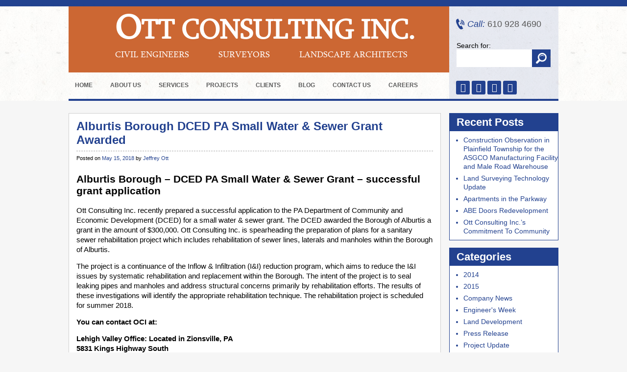

--- FILE ---
content_type: text/html; charset=UTF-8
request_url: https://www.otteng.com/alburtis-borough-dced-pa-small-water-sewer-grant-awarded/
body_size: 16274
content:
<!DOCTYPE html>
<html lang="en-US">
<head>
<meta name="viewport" content="width=device-width"> 


<title>Alburtis Borough DCED PA Small Water &amp; Sewer Grant AwardedOtt Consulting</title><style id="wphb-used-css-post">body{color:#000;background:#f6f6f6 url("https://www.otteng.com/wp-content/themes/ott-consulting/images/main-bg.jpg") top repeat-x;margin:0;padding:0;font-family:Verdana,Geneva,sans-serif;font-size:14px}a{color:#22418f;outline:0;text-decoration:none}a:hover{color:#000;text-decoration:none}div,img{border:0}li,ul{margin:0;padding:0;list-style:none}p{margin:10px 0;padding:0}h1,h3{margin:0;padding:0;font-family:Open Sans,sans-serif;font-weight:400}h1{color:#480404;margin:15px 0;font-size:17px}h1{color:#214090;margin:0;padding:12px 0 0;font-family:Verdana,Geneva,sans-serif;font-size:24px;font-weight:700}h3{color:#214090;margin:0;padding:12px 0 0;font-family:Verdana,Geneva,sans-serif;font-size:23px;font-weight:700}input:focus{outline:0}input{outline:0;font-family:Open Sans,sans-serif}@font-face{font-display: swap;font-family:Sylfaen;src:url("https://www.otteng.com/wp-content/themes/ott-consulting/fonts/sylfaen.eot");src:url("https://www.otteng.com/wp-content/themes/ott-consulting/fonts/sylfaen.eot?#iefix") format("embedded-opentype"),url("https://www.otteng.com/wp-content/themes/ott-consulting/fonts/sylfaen.woff") format("woff"),url("https://www.otteng.com/wp-content/themes/ott-consulting/fonts/sylfaen.ttf") format("truetype"),url("https://www.otteng.com/wp-content/themes/ott-consulting/fonts/sylfaen.svg#sylfaen") format("svg");font-weight:400;font-style:normal}.clear{clear:both}.left{float:left}.right{float:right}#wrap{margin:0 auto}.header{border-bottom:4px solid #22418f;width:1000px;height:202px;margin:0 auto;position:relative}.header .logo{float:left;background:#cc6733;width:737px;margin:13px 0 0;padding:20px 20px 23px}.header .logo h1{color:#fff;margin:0 0 0 75px;padding:0 0 5px;font-family:Sylfaen;font-size:56px;font-weight:700;line-height:60px}.header .logo h1 span{font-size:70px}.header .logo>span{color:#fff;text-transform:uppercase;font-family:Sylfaen;font-size:18px;display:inline-block}.header .logo span.one{margin-left:75px;padding:0 60px 0 0}.header .logo span.two{padding:0 60px 0 0}.header .right{float:right;background:#22418f1a;width:223px;height:189px;margin:13px 0 0}.call{color:#585858;background:url("https://www.otteng.com/wp-content/themes/ott-consulting/images/call-ic.png") no-repeat;margin:25px 0 25px 14px;padding:0 0 0 23px;font-family:Verdana,Geneva,sans-serif;font-size:18px;line-height:22px;display:block}.call i{color:#22418f}.search{margin:0 0 0 15px;padding:0 0 20px;overflow:hidden}.search input{color:#575757;float:left;background:#fff;border:none;width:134px;height:36px;padding:0 10px;font-family:Verdana,Geneva,sans-serif;font-size:13px;line-height:36px}.search input.button{float:left;text-indent:35px;cursor:pointer;background:#22418f url("https://www.otteng.com/wp-content/themes/ott-consulting/images/search-ic.png") center no-repeat;width:38px;height:36px;padding:0}.search input#searchsubmit{float:left;text-indent:35px;cursor:pointer;background:#22418f url("https://www.otteng.com/wp-content/themes/ott-consulting/images/search-ic.png") center no-repeat;width:38px;height:36px;padding:0}.social{padding:8px 0 0 14px}.social a{text-align:center;color:#fff;background:#22418f;border-radius:3px;width:28px;height:28px;margin:0;font-size:18px;line-height:28px;-webkit-transition:all .3s ease-in-out;-moz-transition:all .3s ease-in-out;transition:all .3s ease-in-out;display:inline-block}a.fb:hover{background:#3b5998}a.linkdin:hover{background:#0077b5}a.pinterest:hover{background:#c8232c}a.youtube:hover{background:#cd201f}ul.menu{position:absolute;bottom:0;left:0}ul.menu>li{float:left;padding:0 12px 0 0;position:relative}ul.menu>li>a{color:#5a5a5a;text-transform:uppercase;padding:0 13px;font-family:Verdana,Geneva,sans-serif;font-size:14px;font-weight:700;line-height:52px;display:block}ul.menu>li>a:hover{color:#fff;background:#22418f}ul.menu>li ul.sub-menu{z-index:6;z-index:5555;background:#fff;border:2px solid #ffffff1a;width:200px;padding:0;font-size:14px;list-style:none;display:none;position:absolute;top:52px;left:0;-webkit-box-shadow:0 0 3px #0000004d;-moz-box-shadow:0 0 3px #0000004d;box-shadow:0 0 3px #0000004d}ul.menu>li:hover ul.sub-menu{display:block}ul.menu>li ul.sub-menu li a{color:#22418f;background:#fff;border-bottom:1px solid #f1f1f1;border-radius:0;padding:0 10px;font-size:13px;font-weight:400;line-height:30px;display:block;position:relative}ul.menu>li ul.sub-menu li a:hover{color:#fff;background:#22418f}#carousel div{float:left;height:397px;display:block;position:relative}#carousel div span{text-align:center;color:#fff;background:#000c;width:100%;font-family:Verdana,Geneva,sans-serif;font-size:12px;font-weight:700;line-height:38px;display:block;position:absolute;bottom:0;left:0}#next,#prev{background:url("https://www.otteng.com/wp-content/themes/ott-consulting/images/banner-overlap.png") repeat-x;width:50%;height:397px;display:block;position:absolute;top:0}#prev{left:-500px}#next{right:-500px}#next span,#prev span{width:44px;height:44px;display:inline-block;position:absolute;top:180px}#prev span{background:url("https://www.otteng.com/wp-content/themes/ott-consulting/images/banner-arrow.png") 0 0 no-repeat;right:10px}#prev:hover span{background:url("https://www.otteng.com/wp-content/themes/ott-consulting/images/banner-arrow.png") 0 100% no-repeat}#next span{background:url("https://www.otteng.com/wp-content/themes/ott-consulting/images/banner-arrow.png") 100% 0 no-repeat;left:10px}#next:hover span{background:url("https://www.otteng.com/wp-content/themes/ott-consulting/images/banner-arrow.png") 100% 100% no-repeat}#pager{margin-left:-470px;position:absolute;bottom:10px;left:50%;display:none!important}#pager a{border:2px solid #fff;border-radius:10px;width:10px;height:10px;margin:0 5px 0 0;display:inline-block}#pager a:hover{background-color:#ffffff80}#pager a span{display:none}#container,.blog-post,.container{width:1000px;margin:0 auto;padding:0 0 25px;overflow:hidden}.firm{float:left;width:724px;overflow:hidden}.firm .text{float:right;width:453px;padding:0 0 15px}.firm img{float:left;border:2px solid #fff;margin:15px 20px 0 0}#container h1{color:#214090;margin:0;padding:12px 0 0;font-family:Verdana,Geneva,sans-serif;font-size:16px;font-weight:700}.firm p{text-align:justify;margin:0;padding:12px 0 0;line-height:22px}#container h1{padding:16px 0 15px;font-size:25px}#container p{margin:0;padding:0 0 12px;font-size:14px;line-height:20px}.services{float:right;background:url("https://www.otteng.com/wp-content/themes/ott-consulting/images/search-bg.jpg");width:254px;padding-bottom:25px}.services ul li{padding:0 0 9px}.services ul li a{color:#797979;padding:0;font-family:Verdana,Geneva,sans-serif;font-size:13px;font-weight:700;line-height:35px;display:block}.services ul li a img{vertical-align:middle;margin:0 10px 0 16px}.services ul li a:hover{color:#22418f;background:#fff9 url("https://www.otteng.com/wp-content/themes/ott-consulting/images/home-ic.png") 20px bottom no-repeat}.projects{overflow:hidden}.projects a{float:left;width:310px;height:187px;margin:0 35px 35px 0;display:block;position:relative;overflow:hidden}.projects a img{width:310px;height:187px}.projects a span{text-align:center;color:#fff;-o-transition:all .3s ease-in-out;background:#000c;width:100%;height:auto;padding:4px 0 0;font-size:12px;line-height:22px;-webkit-transition:all .3s ease-in-out;-moz-transition:all .3s ease-in-out;-ms-transition:all .3s ease-in-out;transition:all .3s ease-in-out;position:absolute;top:158px;left:0}.projects a span p{margin:0;padding:0}.projects a:hover span{background:#22418fe6;top:128px}.footer{background:url("https://www.otteng.com/wp-content/themes/ott-consulting/images/main-bg.jpg") bottom repeat-x;border-bottom:13px solid #22418f}.footer-in{width:1000px;margin:0 auto;padding:0;line-height:50px;overflow:hidden}.footer-in .left{color:#676767;text-align:center;width:100%;margin:0;font-size:14px;font-style:italic;line-height:24px}.footer-in .left a{color:#676767;padding:0 4px}.footer-in .left a:hover{color:#22418f}.footer-in .right{color:#676767;text-align:center;width:100%}.footer-in .right span{color:#22418f}.clients{padding:18px 0 0;overflow:hidden}.clients .left{float:left;width:320px;margin:0 20px 0 0}.clients .right{float:right;width:320px}.clients .left div,.clients .right div{background:#fff;border:1px solid #22418f;margin:0 0 20px}.clients h3{color:#fff;background:#22418f;margin:0;padding:0 15px;font-family:Verdana,Geneva,sans-serif;font-size:22px;font-weight:700;line-height:34px}.clients ul{padding:13px 15px 13px 35px}.clients ul li{list-style:outside circle;font-size:13px;line-height:22px}ul.municipal{overflow:hidden}ul.municipal li{float:left;background:#fff;width:43%;margin:0 10px 10px 0;padding:4px 12px;font-size:14px;line-height:22px}.blog-post{padding:25px 0 0}.blog-post .blog-left{float:left;width:760px}.blog-post .blog-right{float:right;width:223px}.type-post{background:#fff;border:1px solid #cfcfcf;margin:0 0 15px;padding:12px 15px 15px;overflow:hidden}.type-post h1{color:#22418f;border-bottom:1px dashed #a6a6a6;margin:0 0 8px;padding:0 0 8px;font-family:Verdana,Geneva,sans-serif;font-size:24px;font-weight:700}.type-post .entry-meta{padding:0 0 8px;font-size:11px}.type-post p{margin:0;padding:0 0 14px;font-size:15px;line-height:20px}.blog-post .blog-right .widget-container{background:#fff;border:1px solid #22418f;margin:0 0 15px}.blog-post .blog-right .widget-container h3{color:#fff;background:#22418f;padding:0 14px;font-family:Verdana,Geneva,sans-serif;font-size:22px;font-weight:700;line-height:36px}.blog-post .blog-right .widget-container ul{color:#22418f;padding:6px 0 6px 28px}.blog-post .blog-right .widget-container ul li{list-style:outside disc;padding:3px 0;line-height:18px}#content .entry-content>ul,.blog-post .blog-left .type-post ul{margin:0;padding:0 0 12px 34px}#content .entry-content>ul li,.blog-post .blog-left .type-post ul li{list-style:disc}.wp-pagenavi{margin-bottom:19px}.blog-post #nav-above{display:none}@media only screen and (width >= 1024px) and (width <= 1050px){#prev{left:-450px}#next{right:-450px}}@media only screen and (width >= 768px) and (width <= 1023px){#container,.blog-post,.container,.footer-in,.header{width:750px}#carousel div,#next,#prev{height:278px}#carousel div img{width:700px;height:278px}#prev{left:-350px}#next{right:-350px}#next span,#prev span{top:125px}#next span{left:-50px}#prev span{right:-50px}#carousel div span{color:#fff;padding:10px 0;font-size:11px;line-height:22px}.header .logo{width:487px}.header .logo h1{margin-left:25px;font-size:34px}.header .logo>span{font-size:14px}.header .logo span.one{margin-left:25px;padding:0 20px 0 0}.header .logo span.two{padding:0 20px 0 0}.services{height:auto;padding-bottom:15px;overflow:hidden}.firm,.firm .text,.services{float:none;width:auto}.services ul li{float:left;width:33.33%}.projects a{width:236px;height:142px;margin:0 20px 20px 0}.projects a img{width:236px;height:142px}.projects a span{-webkit-box-sizing:border-box;-moz-box-sizing:border-box;box-sizing:border-box;height:142px;padding:4px 10px;top:113px}.projects a:hover span{top:0}.footer-in{padding:12px 0;line-height:22px}.footer-in .left,.footer-in .right{float:none;text-align:center}.clients h3{font-size:15px}.clients .left{width:236px}.clients .right{width:238px}.clients ul{padding:13px 15px 13px 30px}.blog-post .blog-left{width:510px}.firm .text{float:right;width:480px}}@media only screen and (width >= 500px) and (width <= 767px){.flexslider{position:relative}#container,.blog-post,.container,.footer-in,.header{width:500px}.header{height:306px}.header .logo{float:none;width:460px}.header .logo h1{margin-left:10px;font-size:38px}.header .logo>span{font-size:14px}.header .logo span.one{margin-left:10px;padding:0 30px 0 0}.header .logo span.two{padding:0 30px 0 0}.header .right{float:none;width:auto;height:auto;margin:0;padding-bottom:15px;overflow:hidden}.call{float:left;margin:20px 0 0 15px}.search{float:right;margin:13px 15px 0}.search label{display:none}.social{text-align:center;clear:both;padding:0}.services{height:auto;padding-bottom:15px;overflow:hidden}.projects a{width:236px;height:142px;margin:0 7px 14px!important}.projects a img{width:236px;height:142px}.projects a span{-webkit-box-sizing:border-box;-moz-box-sizing:border-box;box-sizing:border-box;height:142px;padding:4px 10px;top:113px}.projects a:hover span{top:0}.footer-in{padding:12px 0;line-height:22px}.footer-in .left,.footer-in .right{float:none;text-align:center;font-size:13px}#container h1,.type-post h1{font-size:20px}#container p,.type-post p{font-size:13px}.clients .left,.clients .right{float:none;width:auto;margin:0}.blog-post .blog-left{float:none;width:auto}.blog-post .blog-right{display:none}.firm img{float:none}.firm,.firm .text,.services{float:none;width:auto}.firm .text{float:right;width:100%}.firm p{padding:12px 20px}}@media only screen and (width <= 499px){.footer-in .left a{display:inline-block}.flexslider{position:relative}img{max-width:100%;height:auto}#container,.blog-post,.container,.footer-in,.header{width:300px}.header{border-bottom:none;height:355px}.header .logo{width:260px}.header .logo h1{margin-left:10px;font-size:21px;line-height:40px}.header .logo h1 span{font-size:29px}.header .logo span.one{margin-left:10px;padding:0 10px 0 0}.header .logo span.two{padding:0 10px 0 0}.header .logo>span{padding:0 0 0 10px;font-size:15px}.header .right{float:none;clear:both;width:auto;height:auto;margin:0;padding-bottom:15px;overflow:hidden}.call{float:left;margin:20px 0 0 48px}.search{float:right;margin:13px 58px 0 15px}.search label{display:none}.social{text-align:center;clear:both;padding:0}.firm,.firm .text,.services{float:none;width:auto}.firm img{float:none;width:100%}.projects a{margin-bottom:15px}.footer-in{padding:12px 20px;line-height:22px}.footer-in .left,.footer-in .right{float:none;text-align:center;font-size:10px}#container h1,.type-post h1{font-size:20px}#container p,.type-post p{font-size:13px}.clients .left,.clients .right{float:none;width:auto;margin:0}.blog-post .blog-left{float:none;width:auto}.blog-post .blog-right{display:none}ul.municipal li{float:none;width:auto}.firm img{width:100%;height:350px;margin-bottom:15px}.firm .text{float:right;width:100%}}/*!
 *  Font Awesome 4.6.3 by @davegandy - http://fontawesome.io - @fontawesome
 *  License - http://fontawesome.io/license (Font: SIL OFL 1.1, CSS: MIT License)
 */.fa{font:14px/1 FontAwesome;font-size:inherit;text-rendering:auto;-webkit-font-smoothing:antialiased;-moz-osx-font-smoothing:grayscale;display:inline-block}.fa-facebook:before{content:""}.fa-linkedin:before{content:""}.fa-youtube:before{content:""}.fa-pinterest-p:before{content:""}img:is([sizes=auto i],[sizes^="auto," i]){contain-intrinsic-size:3000px 1500px}.wpcf7 input[type=url]{direction:ltr}p:has( + .ppress-paywall-message-wrap){margin-bottom:0}.wp-pagenavi{clear:both}.wp-pagenavi a,.wp-pagenavi span{text-decoration:none;border:1px solid #bfbfbf;padding:3px 5px;margin:2px}.wp-pagenavi a:hover{border-color:#000}#snippet-box{background:#f5f5f5;border:1px solid #acacac;font-family:inherit;font-size:13px;padding:0;margin:0 0 15px 0;width:100%;max-width:600px;display:block}.snippet-title{display:block;position:relative;font-family:inherit;font-size:14px;font-weight:700;background:#e4e4e4;border-bottom:1px solid #acacac;clear:both;padding:.5em 1em;width:100%}.aio-info{width:calc(100% - 200px);display:inline-block;vertical-align:top}.snippet-label-img{width:40%;display:inline-block;text-align:right;font-size:13px;font-weight:700;margin:0;padding:.3em .5em;vertical-align:top}.snippet-data-img{width:58%;display:inline-block;padding:.3em .5em;vertical-align:top}.snippet-clear{clear:both}@media (max-width:768px){.snippet-title{padding:.5em 0 .5em 4%}.aio-info{width:100%;clear:both}}ul.menu>li{padding:0 10px 0 0!important}ul.menu>li>a{font-size:12px!important}#menu-menu{position:relative!important}@media only screen and (max-width:499px){.header{height:450px}.social{display:none!important}.search{display:none!important}}</style>
   
<link data-wphbdelayedstyle="https://www.otteng.com/wp-content/themes/ott-consulting/style.css" rel="stylesheet" type="text/css" />
<link rel="shortcut icon" href="https://www.otteng.com/wp-content/uploads/2014/08/favicon.ico" type="image/x-icon">
<link rel="icon" href="https://www.otteng.com/wp-content/uploads/2014/08/favicon.ico" type="image/x-icon">
	
<link data-wphbdelayedstyle="https://cdnjs.cloudflare.com/ajax/libs/font-awesome/4.6.3/css/font-awesome.css" rel='stylesheet' type='text/css'>
<link data-wphbdelayedstyle="https://fonts.googleapis.com/css?family=Open+Sans:400,600,700" rel='stylesheet' type='text/css'>
<script type="wphb-delay-type" src="https://www.otteng.com/wp-content/themes/ott-consulting/js/jquery-1.8.2.min.js" data-wphb-type="text/javascript"></script>
<script type="wphb-delay-type" src="https://www.otteng.com/wp-content/themes/ott-consulting/js/jquery.carouFredSel-6.0.4-packed.js" data-wphb-type="text/javascript"></script>
<script type="wphb-delay-type" data-wphb-type="text/javascript">
jQuery(function() {	$('#carousel').carouFredSel({				circular: true,		 prev: {			 	button	: '#prev',		        key		: 'left'		    },              		 next:{		        button: '#next',		        key		: 'right'		    },		width: '100%',		items: {			visible: 3,			start: -1		},		scroll: {			items: 1,			duration: 2000,			timeoutDuration: 3000		},				pagination: {			container: '#pager',			deviation: 1		}	});});	
</script>

<meta name='robots' content='max-image-preview:large' />
<link rel='dns-prefetch' href='//hb.wpmucdn.com' />
<link href='//hb.wpmucdn.com' rel='preconnect' />
<link rel="alternate" type="application/rss+xml" title="Ott Consulting &raquo; Feed" href="https://www.otteng.com/feed/" />
<link rel="alternate" type="application/rss+xml" title="Ott Consulting &raquo; Comments Feed" href="https://www.otteng.com/comments/feed/" />
<link rel="alternate" title="oEmbed (JSON)" type="application/json+oembed" href="https://www.otteng.com/wp-json/oembed/1.0/embed?url=https%3A%2F%2Fwww.otteng.com%2Falburtis-borough-dced-pa-small-water-sewer-grant-awarded%2F" />
<link rel="alternate" title="oEmbed (XML)" type="text/xml+oembed" href="https://www.otteng.com/wp-json/oembed/1.0/embed?url=https%3A%2F%2Fwww.otteng.com%2Falburtis-borough-dced-pa-small-water-sewer-grant-awarded%2F&#038;format=xml" />
		<style>
			.lazyload,
			.lazyloading {
				max-width: 100%;
			}
		</style>
		<style id='wp-img-auto-sizes-contain-inline-css' type='text/css'>
img:is([sizes=auto i],[sizes^="auto," i]){contain-intrinsic-size:3000px 1500px}
/*# sourceURL=wp-img-auto-sizes-contain-inline-css */
</style>
<style id='classic-theme-styles-inline-css' type='text/css'>
/*! This file is auto-generated */
.wp-block-button__link{color:#fff;background-color:#32373c;border-radius:9999px;box-shadow:none;text-decoration:none;padding:calc(.667em + 2px) calc(1.333em + 2px);font-size:1.125em}.wp-block-file__button{background:#32373c;color:#fff;text-decoration:none}
/*# sourceURL=/wp-includes/css/classic-themes.min.css */
</style>
<link rel='stylesheet' id='contact-form-7-css' data-wphbdelayedstyle="https://hb.wpmucdn.com/www.otteng.com/c70f0208-ebea-493c-a8d0-fd601a463a83.css" type='text/css' media='all' />
<link rel='stylesheet' id='syndlab-css' data-wphbdelayedstyle="https://hb.wpmucdn.com/www.otteng.com/9b34853f-a3d3-4ab6-8d7c-20c827c8b6f5.css" type='text/css' media='all' />
<link rel='stylesheet' id='ppress-frontend-css' data-wphbdelayedstyle="https://hb.wpmucdn.com/www.otteng.com/10ffb61c-5c8a-4679-8f44-8103cd923475.css" type='text/css' media='all' />
<link rel='stylesheet' id='ppress-flatpickr-css' data-wphbdelayedstyle="https://hb.wpmucdn.com/www.otteng.com/051d058f-cb62-4726-8e87-13585980636b.css" type='text/css' media='all' />
<link rel='stylesheet' id='ppress-select2-css' data-wphbdelayedstyle="https://hb.wpmucdn.com/www.otteng.com/2ca4a153-7fea-4bc4-ad37-be4533daf89b.css" type='text/css' media='all' />
<link rel='stylesheet' id='wp-pagenavi-css' data-wphbdelayedstyle="https://hb.wpmucdn.com/www.otteng.com/6d163144-97d9-4789-8b98-7baf52e4d374.css" type='text/css' media='all' />
<link rel='stylesheet' id='rating_style-css' data-wphbdelayedstyle="https://hb.wpmucdn.com/www.otteng.com/645ade14-f7c3-40af-8e32-20898b976e99.css" type='text/css' media='all' />
<link rel='stylesheet' id='bsf_style-css' data-wphbdelayedstyle="https://hb.wpmucdn.com/www.otteng.com/bc814c93-a95d-45a1-8c81-79bc77cded5e.css" type='text/css' media='all' />
<script type="wphb-delay-type" data-wphb-type="text/javascript" src="https://hb.wpmucdn.com/www.otteng.com/64227765-2565-4d90-af21-5104f4017ec4.js" id="jquery-core-js"></script>
<script type="wphb-delay-type" data-wphb-type="text/javascript" src="https://hb.wpmucdn.com/www.otteng.com/a4125be0-6e23-44a9-b121-12e477703a2c.js" id="jquery-migrate-js"></script>
<script type="wphb-delay-type" data-wphb-type="text/javascript" src="https://hb.wpmucdn.com/www.otteng.com/e252f2a1-edf8-475e-b798-f392b8c4f4e9.js" id="syndlab-js"></script>
<script type="wphb-delay-type" data-wphb-type="text/javascript" src="https://hb.wpmucdn.com/www.otteng.com/d7e5a6ec-c6d7-4cde-9fbd-e9b283fbca7d.js" id="ppress-flatpickr-js"></script>
<script type="wphb-delay-type" data-wphb-type="text/javascript" src="https://hb.wpmucdn.com/www.otteng.com/fed6f6b1-def8-4ed2-ad6f-f12a066a0f6c.js" id="ppress-select2-js"></script>
<script type="wphb-delay-type" data-wphb-type="text/javascript" src="https://hb.wpmucdn.com/www.otteng.com/63924abf-75c7-4a2b-97e4-58baf8348971.js" id="jquery_rating-js"></script>
<link rel="https://api.w.org/" href="https://www.otteng.com/wp-json/" /><link rel="alternate" title="JSON" type="application/json" href="https://www.otteng.com/wp-json/wp/v2/posts/916" /><link rel="EditURI" type="application/rsd+xml" title="RSD" href="https://www.otteng.com/xmlrpc.php?rsd" />

<link rel='shortlink' href='https://www.otteng.com/?p=916' />
<script type="wphb-delay-type" data-wphb-type="text/javascript">var ajaxurl = "https://www.otteng.com/wp-admin/admin-ajax.php";</script><link rel="apple-touch-icon" sizes="180x180" href="/wp-content/uploads/fbrfg/apple-touch-icon.png">
<link rel="icon" type="image/png" sizes="32x32" href="/wp-content/uploads/fbrfg/favicon-32x32.png">
<link rel="icon" type="image/png" sizes="16x16" href="/wp-content/uploads/fbrfg/favicon-16x16.png">
<link rel="manifest" href="/wp-content/uploads/fbrfg/site.webmanifest">
<link rel="shortcut icon" href="/wp-content/uploads/fbrfg/favicon.ico">
<meta name="msapplication-TileColor" content="#da532c">
<meta name="msapplication-config" content="/wp-content/uploads/fbrfg/browserconfig.xml">
<meta name="theme-color" content="#ffffff">		<script type="wphb-delay-type">
			document.documentElement.className = document.documentElement.className.replace('no-js', 'js');
		</script>
				<style>
			.no-js img.lazyload {
				display: none;
			}

			figure.wp-block-image img.lazyloading {
				min-width: 150px;
			}

			.lazyload,
			.lazyloading {
				--smush-placeholder-width: 100px;
				--smush-placeholder-aspect-ratio: 1/1;
				width: var(--smush-image-width, var(--smush-placeholder-width)) !important;
				aspect-ratio: var(--smush-image-aspect-ratio, var(--smush-placeholder-aspect-ratio)) !important;
			}

						.lazyload, .lazyloading {
				opacity: 0;
			}

			.lazyloaded {
				opacity: 1;
				transition: opacity 400ms;
				transition-delay: 0ms;
			}

					</style>
		<!-- SEO meta tags powered by SmartCrawl https://wpmudev.com/project/smartcrawl-wordpress-seo/ -->
<link rel="canonical" href="https://www.otteng.com/alburtis-borough-dced-pa-small-water-sewer-grant-awarded/" />
<meta name="description" content="Ott Consulting Inc. recently prepared a successful application to the PA Department of Community and Economic Development (DCED) for a small water &amp; sewer grant." />
<meta name="google-site-verification" content="0M0Aenqo_fgb79f8Bixv4cFv3PqkXgkek4rShxhMLPQ" />
<meta name="msvalidate.01" content="81E5CFBEE4B646102865F5CDFCD77DF2" />
<script type="application/ld+json">{"@context":"https:\/\/schema.org","@graph":[{"@type":"Organization","@id":"https:\/\/www.otteng.com\/#schema-publishing-organization","url":"https:\/\/www.otteng.com","name":"Ott Consulting Inc.","logo":{"@type":"ImageObject","@id":"https:\/\/www.otteng.com\/#schema-organization-logo","url":"https:\/\/www.otteng.com\/wp-content\/uploads\/2015\/04\/ott-logo.jpg","height":60,"width":60}},{"@type":"WebSite","@id":"https:\/\/www.otteng.com\/#schema-website","url":"https:\/\/www.otteng.com","name":"Ott Consulting","encoding":"UTF-8","potentialAction":{"@type":"SearchAction","target":"https:\/\/www.otteng.com\/search\/{search_term_string}\/","query-input":"required name=search_term_string"}},{"@type":"BreadcrumbList","@id":"https:\/\/www.otteng.com\/alburtis-borough-dced-pa-small-water-sewer-grant-awarded?page&name=alburtis-borough-dced-pa-small-water-sewer-grant-awarded\/#breadcrumb","itemListElement":[{"@type":"ListItem","position":1,"name":"Home","item":"https:\/\/www.otteng.com"},{"@type":"ListItem","position":2,"name":"Blog","item":"https:\/\/www.otteng.com\/blog\/"},{"@type":"ListItem","position":3,"name":"Company News","item":"https:\/\/www.otteng.com\/category\/company-news\/"},{"@type":"ListItem","position":4,"name":"Alburtis Borough DCED PA Small Water &#038; Sewer Grant Awarded"}]},{"@type":"Person","@id":"https:\/\/www.otteng.com\/author\/07ott14\/#schema-author","name":"Jeffrey Ott","url":"https:\/\/www.otteng.com\/author\/07ott14\/","description":"Ott Consulting Inc. has been serving the Lehigh Valley, Slate Belt and Pocono Region for over 10 years, providing services in civil engineering, site development, surveying, municipal engineering and landscape architecture. Our firm's range of experience in the public and private sector includes all phases of site development, stormwater management, agency permitting and approvals, infrastructure engineering, pavement design, roadway rehabilitation and site reconstruction."},{"@type":"WebPage","@id":"https:\/\/www.otteng.com\/alburtis-borough-dced-pa-small-water-sewer-grant-awarded\/#schema-webpage","isPartOf":{"@id":"https:\/\/www.otteng.com\/#schema-website"},"publisher":{"@id":"https:\/\/www.otteng.com\/#schema-publishing-organization"},"url":"https:\/\/www.otteng.com\/alburtis-borough-dced-pa-small-water-sewer-grant-awarded\/"},{"@type":"Article","mainEntityOfPage":{"@id":"https:\/\/www.otteng.com\/alburtis-borough-dced-pa-small-water-sewer-grant-awarded\/#schema-webpage"},"author":{"@id":"https:\/\/www.otteng.com\/author\/07ott14\/#schema-author"},"publisher":{"@id":"https:\/\/www.otteng.com\/#schema-publishing-organization"},"dateModified":"2018-05-15T13:35:27","datePublished":"2018-05-15T13:35:27","headline":"Alburtis Borough DCED PA Small Water & Sewer Grant Awarded","description":"Ott Consulting Inc. recently prepared a successful application to the PA Department of Community and Economic Development (DCED) for a small water & sewer grant.","name":"Alburtis Borough DCED PA Small Water &#038; Sewer Grant Awarded"}]}</script>
<meta property="og:type" content="article" />
<meta property="og:url" content="https://www.otteng.com/alburtis-borough-dced-pa-small-water-sewer-grant-awarded/" />
<meta property="og:title" content="Alburtis Borough DCED PA Small Water &amp; Sewer Grant Awarded" />
<meta property="og:description" content="Ott Consulting Inc. recently prepared a successful application to the PA Department of Community and Economic Development (DCED) for a small water &amp; sewer grant." />
<meta property="article:published_time" content="2018-05-15T13:35:27" />
<meta property="article:author" content="Jeffrey Ott" />
<meta name="twitter:card" content="summary" />
<meta name="twitter:site" content="OttEngineering" />
<meta name="twitter:title" content="Alburtis Borough DCED PA Small Water &amp; Sewer Grant Awarded" />
<meta name="twitter:description" content="Ott Consulting Inc. recently prepared a successful application to the PA Department of Community and Economic Development (DCED) for a small water &amp; sewer grant." />
<!-- /SEO -->
		<style type="text/css" id="wp-custom-css">
			ul.menu>li {padding: 0 10px 0 0!important;}
ul.menu>li>a{font-size: 12px!important;}
#menu-menu{position: relative!important;}
@media only screen and (max-width: 499px) {
	.header{height:450px;}
	.social {display:none!important;}
	.search {display:none!important;}
}		</style>
		<meta name="p:domain_verify" content="95d824f27d6e611dc2128c3f358bf4a2"/>
	<script type="application/ld+json">{"@context":"https://schema.org","@type":"LocalBusiness","name":"Ott Consulting, Inc","address":{"@type":"PostalAddress","addressCountry":"US","addressLocality":"Emmaus","addressRegion":"PA","postalCode":"18049","streetAddress":"326 S. Second Street"},"telephone":"(610) 588-2411","url":"https://www.otteng.com","geo":{"@type":"GeoCoordinates","latitude":40.5345539,"longitude":-75.4847532},"openingHours":["Mo 09:00-17:00","Tu 09:00-17:00","We 09:00-17:00","Th 09:00-17:00","Fr 09:00-17:00"],"logo":"https://s3.amazonaws.com/p.assets.lssdev.com/client_images/4/5/c/c/8/3783371/16665003_1347275995293364_1120794224190000588_o.jpg"}</script><script type="application/ld+json">{"@context":"https://schema.org","@type":"FAQPage","mainEntity":[{"@type":"Question","name":"What are your hours?","acceptedAnswer":{"@type":"Answer","text":"Mo 09:00-17:00; Tu 09:00-17:00; We 09:00-17:00; Th 09:00-17:00; Fr 09:00-17:00"}},{"@type":"Question","name":"what is your business address?","acceptedAnswer":{"@type":"Answer","text":"326 S. Second Street, Emmaus, PA 18049, US"}},{"@type":"Question","name":"What is the phone number to a business?","acceptedAnswer":{"@type":"Answer","text":"(610) 588-2411"}}]}</script>
<style id='global-styles-inline-css' type='text/css'>
:root{--wp--preset--aspect-ratio--square: 1;--wp--preset--aspect-ratio--4-3: 4/3;--wp--preset--aspect-ratio--3-4: 3/4;--wp--preset--aspect-ratio--3-2: 3/2;--wp--preset--aspect-ratio--2-3: 2/3;--wp--preset--aspect-ratio--16-9: 16/9;--wp--preset--aspect-ratio--9-16: 9/16;--wp--preset--color--black: #000000;--wp--preset--color--cyan-bluish-gray: #abb8c3;--wp--preset--color--white: #ffffff;--wp--preset--color--pale-pink: #f78da7;--wp--preset--color--vivid-red: #cf2e2e;--wp--preset--color--luminous-vivid-orange: #ff6900;--wp--preset--color--luminous-vivid-amber: #fcb900;--wp--preset--color--light-green-cyan: #7bdcb5;--wp--preset--color--vivid-green-cyan: #00d084;--wp--preset--color--pale-cyan-blue: #8ed1fc;--wp--preset--color--vivid-cyan-blue: #0693e3;--wp--preset--color--vivid-purple: #9b51e0;--wp--preset--gradient--vivid-cyan-blue-to-vivid-purple: linear-gradient(135deg,rgb(6,147,227) 0%,rgb(155,81,224) 100%);--wp--preset--gradient--light-green-cyan-to-vivid-green-cyan: linear-gradient(135deg,rgb(122,220,180) 0%,rgb(0,208,130) 100%);--wp--preset--gradient--luminous-vivid-amber-to-luminous-vivid-orange: linear-gradient(135deg,rgb(252,185,0) 0%,rgb(255,105,0) 100%);--wp--preset--gradient--luminous-vivid-orange-to-vivid-red: linear-gradient(135deg,rgb(255,105,0) 0%,rgb(207,46,46) 100%);--wp--preset--gradient--very-light-gray-to-cyan-bluish-gray: linear-gradient(135deg,rgb(238,238,238) 0%,rgb(169,184,195) 100%);--wp--preset--gradient--cool-to-warm-spectrum: linear-gradient(135deg,rgb(74,234,220) 0%,rgb(151,120,209) 20%,rgb(207,42,186) 40%,rgb(238,44,130) 60%,rgb(251,105,98) 80%,rgb(254,248,76) 100%);--wp--preset--gradient--blush-light-purple: linear-gradient(135deg,rgb(255,206,236) 0%,rgb(152,150,240) 100%);--wp--preset--gradient--blush-bordeaux: linear-gradient(135deg,rgb(254,205,165) 0%,rgb(254,45,45) 50%,rgb(107,0,62) 100%);--wp--preset--gradient--luminous-dusk: linear-gradient(135deg,rgb(255,203,112) 0%,rgb(199,81,192) 50%,rgb(65,88,208) 100%);--wp--preset--gradient--pale-ocean: linear-gradient(135deg,rgb(255,245,203) 0%,rgb(182,227,212) 50%,rgb(51,167,181) 100%);--wp--preset--gradient--electric-grass: linear-gradient(135deg,rgb(202,248,128) 0%,rgb(113,206,126) 100%);--wp--preset--gradient--midnight: linear-gradient(135deg,rgb(2,3,129) 0%,rgb(40,116,252) 100%);--wp--preset--font-size--small: 13px;--wp--preset--font-size--medium: 20px;--wp--preset--font-size--large: 36px;--wp--preset--font-size--x-large: 42px;--wp--preset--spacing--20: 0.44rem;--wp--preset--spacing--30: 0.67rem;--wp--preset--spacing--40: 1rem;--wp--preset--spacing--50: 1.5rem;--wp--preset--spacing--60: 2.25rem;--wp--preset--spacing--70: 3.38rem;--wp--preset--spacing--80: 5.06rem;--wp--preset--shadow--natural: 6px 6px 9px rgba(0, 0, 0, 0.2);--wp--preset--shadow--deep: 12px 12px 50px rgba(0, 0, 0, 0.4);--wp--preset--shadow--sharp: 6px 6px 0px rgba(0, 0, 0, 0.2);--wp--preset--shadow--outlined: 6px 6px 0px -3px rgb(255, 255, 255), 6px 6px rgb(0, 0, 0);--wp--preset--shadow--crisp: 6px 6px 0px rgb(0, 0, 0);}:where(.is-layout-flex){gap: 0.5em;}:where(.is-layout-grid){gap: 0.5em;}body .is-layout-flex{display: flex;}.is-layout-flex{flex-wrap: wrap;align-items: center;}.is-layout-flex > :is(*, div){margin: 0;}body .is-layout-grid{display: grid;}.is-layout-grid > :is(*, div){margin: 0;}:where(.wp-block-columns.is-layout-flex){gap: 2em;}:where(.wp-block-columns.is-layout-grid){gap: 2em;}:where(.wp-block-post-template.is-layout-flex){gap: 1.25em;}:where(.wp-block-post-template.is-layout-grid){gap: 1.25em;}.has-black-color{color: var(--wp--preset--color--black) !important;}.has-cyan-bluish-gray-color{color: var(--wp--preset--color--cyan-bluish-gray) !important;}.has-white-color{color: var(--wp--preset--color--white) !important;}.has-pale-pink-color{color: var(--wp--preset--color--pale-pink) !important;}.has-vivid-red-color{color: var(--wp--preset--color--vivid-red) !important;}.has-luminous-vivid-orange-color{color: var(--wp--preset--color--luminous-vivid-orange) !important;}.has-luminous-vivid-amber-color{color: var(--wp--preset--color--luminous-vivid-amber) !important;}.has-light-green-cyan-color{color: var(--wp--preset--color--light-green-cyan) !important;}.has-vivid-green-cyan-color{color: var(--wp--preset--color--vivid-green-cyan) !important;}.has-pale-cyan-blue-color{color: var(--wp--preset--color--pale-cyan-blue) !important;}.has-vivid-cyan-blue-color{color: var(--wp--preset--color--vivid-cyan-blue) !important;}.has-vivid-purple-color{color: var(--wp--preset--color--vivid-purple) !important;}.has-black-background-color{background-color: var(--wp--preset--color--black) !important;}.has-cyan-bluish-gray-background-color{background-color: var(--wp--preset--color--cyan-bluish-gray) !important;}.has-white-background-color{background-color: var(--wp--preset--color--white) !important;}.has-pale-pink-background-color{background-color: var(--wp--preset--color--pale-pink) !important;}.has-vivid-red-background-color{background-color: var(--wp--preset--color--vivid-red) !important;}.has-luminous-vivid-orange-background-color{background-color: var(--wp--preset--color--luminous-vivid-orange) !important;}.has-luminous-vivid-amber-background-color{background-color: var(--wp--preset--color--luminous-vivid-amber) !important;}.has-light-green-cyan-background-color{background-color: var(--wp--preset--color--light-green-cyan) !important;}.has-vivid-green-cyan-background-color{background-color: var(--wp--preset--color--vivid-green-cyan) !important;}.has-pale-cyan-blue-background-color{background-color: var(--wp--preset--color--pale-cyan-blue) !important;}.has-vivid-cyan-blue-background-color{background-color: var(--wp--preset--color--vivid-cyan-blue) !important;}.has-vivid-purple-background-color{background-color: var(--wp--preset--color--vivid-purple) !important;}.has-black-border-color{border-color: var(--wp--preset--color--black) !important;}.has-cyan-bluish-gray-border-color{border-color: var(--wp--preset--color--cyan-bluish-gray) !important;}.has-white-border-color{border-color: var(--wp--preset--color--white) !important;}.has-pale-pink-border-color{border-color: var(--wp--preset--color--pale-pink) !important;}.has-vivid-red-border-color{border-color: var(--wp--preset--color--vivid-red) !important;}.has-luminous-vivid-orange-border-color{border-color: var(--wp--preset--color--luminous-vivid-orange) !important;}.has-luminous-vivid-amber-border-color{border-color: var(--wp--preset--color--luminous-vivid-amber) !important;}.has-light-green-cyan-border-color{border-color: var(--wp--preset--color--light-green-cyan) !important;}.has-vivid-green-cyan-border-color{border-color: var(--wp--preset--color--vivid-green-cyan) !important;}.has-pale-cyan-blue-border-color{border-color: var(--wp--preset--color--pale-cyan-blue) !important;}.has-vivid-cyan-blue-border-color{border-color: var(--wp--preset--color--vivid-cyan-blue) !important;}.has-vivid-purple-border-color{border-color: var(--wp--preset--color--vivid-purple) !important;}.has-vivid-cyan-blue-to-vivid-purple-gradient-background{background: var(--wp--preset--gradient--vivid-cyan-blue-to-vivid-purple) !important;}.has-light-green-cyan-to-vivid-green-cyan-gradient-background{background: var(--wp--preset--gradient--light-green-cyan-to-vivid-green-cyan) !important;}.has-luminous-vivid-amber-to-luminous-vivid-orange-gradient-background{background: var(--wp--preset--gradient--luminous-vivid-amber-to-luminous-vivid-orange) !important;}.has-luminous-vivid-orange-to-vivid-red-gradient-background{background: var(--wp--preset--gradient--luminous-vivid-orange-to-vivid-red) !important;}.has-very-light-gray-to-cyan-bluish-gray-gradient-background{background: var(--wp--preset--gradient--very-light-gray-to-cyan-bluish-gray) !important;}.has-cool-to-warm-spectrum-gradient-background{background: var(--wp--preset--gradient--cool-to-warm-spectrum) !important;}.has-blush-light-purple-gradient-background{background: var(--wp--preset--gradient--blush-light-purple) !important;}.has-blush-bordeaux-gradient-background{background: var(--wp--preset--gradient--blush-bordeaux) !important;}.has-luminous-dusk-gradient-background{background: var(--wp--preset--gradient--luminous-dusk) !important;}.has-pale-ocean-gradient-background{background: var(--wp--preset--gradient--pale-ocean) !important;}.has-electric-grass-gradient-background{background: var(--wp--preset--gradient--electric-grass) !important;}.has-midnight-gradient-background{background: var(--wp--preset--gradient--midnight) !important;}.has-small-font-size{font-size: var(--wp--preset--font-size--small) !important;}.has-medium-font-size{font-size: var(--wp--preset--font-size--medium) !important;}.has-large-font-size{font-size: var(--wp--preset--font-size--large) !important;}.has-x-large-font-size{font-size: var(--wp--preset--font-size--x-large) !important;}
/*# sourceURL=global-styles-inline-css */
</style>
</head>

<body data-rsssl=1>
<div id="wrap">
 <div id="header">
  <div class="header">
   <div class="logo"><h1><b><span>O</span>TT</b> CONSULTING INC.</h1><span class="one">Civil Engineers</span><span class="two">Surveyors</span><span>Landscape Architects</span></div>
   <div class="right">
    <span class="call"><i>Call:</i> 610 928 4690</span>
    <div class="search">
    <form role="search" method="get" id="searchform" class="searchform" action="https://www.otteng.com/">
				<div>
					<label class="screen-reader-text" for="s">Search for:</label>
					<input type="text" value="" name="s" id="s" />
					<input type="submit" id="searchsubmit" value="Search" />
				</div>
			</form>    <!--<input type="text" /><input name="" class="button" type="button" />-->
    </div>
   <div class="social">
            <a href="https://www.facebook.com/pages/Ott-Consulting-Inc/799488380072131" target="_blank" class="fb"><i class="fa fa-facebook"></i></a>
        <a href="http://www.pinterest.com/civilengineer14" target="_blank" class="pinterest"><i class="fa fa-pinterest-p"></i></a>
        <a href="https://www.youtube.com/user/OttConsulting" target="_blank" class="youtube"><i class="fa fa-youtube"></i></a>
        <a href="https://www.linkedin.com/pub/jeffrey-ott/a2/641/782" target="_blank" class="linkdin"><i class="fa fa-linkedin"></i></a>
        </div> 
	
   </div>
   <div class="menu"><ul id="menu-menu" class="menu"><li id="menu-item-22" class="menu-item menu-item-type-post_type menu-item-object-page menu-item-home menu-item-22"><a href="https://www.otteng.com/">Home</a></li>
<li id="menu-item-23" class="menu-item menu-item-type-post_type menu-item-object-page menu-item-23"><a href="https://www.otteng.com/about-us/">About Us</a></li>
<li id="menu-item-29" class="menu-item menu-item-type-post_type menu-item-object-page menu-item-29"><a href="https://www.otteng.com/services/">Services</a></li>
<li id="menu-item-27" class="menu-item menu-item-type-post_type menu-item-object-page menu-item-27"><a href="https://www.otteng.com/projects/">Projects</a></li>
<li id="menu-item-24" class="menu-item menu-item-type-post_type menu-item-object-page menu-item-24"><a href="https://www.otteng.com/clients/">Clients</a></li>
<li id="menu-item-294" class="menu-item menu-item-type-post_type menu-item-object-page current_page_parent menu-item-294"><a href="https://www.otteng.com/blog/">Blog</a></li>
<li id="menu-item-25" class="menu-item menu-item-type-post_type menu-item-object-page menu-item-25"><a href="https://www.otteng.com/contact-us/">Contact Us</a></li>
<li id="menu-item-993" class="menu-item menu-item-type-custom menu-item-object-custom menu-item-has-children menu-item-993"><a href="#">Careers</a>
<ul class="sub-menu">
	<li id="menu-item-762" class="menu-item menu-item-type-post_type menu-item-object-page menu-item-762"><a href="https://www.otteng.com/employment/">Employment</a></li>
</ul>
</li>
</ul></div>  </div>
 </div> 
 
		
		 		    <div class="blog-post">
			<div class="blog-left">
          
           

			

				<div id="nav-above" class="navigation">
					<div class="nav-previous"></div>
					<div class="nav-next"></div>
				</div><!-- #nav-above -->

				<div id="post-916" class="post-916 post type-post status-publish format-standard hentry category-company-news tag-alburtis-borough tag-ott-consulting-inc tag-water-sewer-grant">
				
				<h1 class="entry-title">Alburtis Borough DCED PA Small Water &#038; Sewer Grant Awarded</h1>
									
					
					<div class="entry-meta">
						<span class="meta-prep meta-prep-author">Posted on</span> <a href="https://www.otteng.com/alburtis-borough-dced-pa-small-water-sewer-grant-awarded/" title="1:35 pm" rel="bookmark"><span class="entry-date post_date date updated">May 15, 2018</span></a> <span class="meta-sep">by</span> <span class="author vcard"><a class="url fn n" href="https://www.otteng.com/author/07ott14/" title="View all posts by Jeffrey Ott">Jeffrey Ott</a></span>					</div><!-- .entry-meta -->

					<div class="entry-content">
						<h2><strong>Alburtis Borough – DCED PA Small Water &amp; Sewer Grant – successful grant application</strong></h2>
<p>Ott Consulting Inc. recently prepared a successful application to the PA Department of Community and Economic Development (DCED) for a small water &amp; sewer grant. The DCED awarded the Borough of Alburtis a grant in the amount of $300,000. Ott Consulting Inc. is spearheading the preparation of plans for a sanitary sewer rehabilitation project which includes rehabilitation of sewer lines, laterals and manholes within the Borough of Alburtis.</p>
<p>The project is a continuance of the Inflow &amp; Infiltration (I&amp;I) reduction program, which aims to reduce the I&amp;I issues by systematic rehabilitation and replacement within the Borough. The intent of the project is to seal leaking pipes and manholes and address structural concerns primarily by rehabilitation efforts. The results of these investigations will identify the appropriate rehabilitation technique. The rehabilitation project is scheduled for summer 2018.</p>
<p><strong>You can contact OCI at:</strong></p>
<p><strong>Lehigh Valley Office: Located in Zionsville, PA</strong><br />
<strong>5831 Kings Highway South</strong><br />
<strong>Zionsville, PA 18092</strong><br />
<strong>Phone: (610) 928-4690</strong><br />
<strong>Fax: (610) 928-4695</strong><br />
<strong>Email: <a href="mailto:info@otteng.com">info@otteng.com</a></strong></p>
<p><strong>Slate Belt Office: Located in Bangor, PA</strong><br />
<strong>PO Box 226</strong><br />
<strong>513 South Main Street</strong><br />
<strong>Bangor, PA 18013</strong><br />
<strong>Phone: (610) 588-2411</strong><br />
<strong>Fax: (610) 588-6280</strong><br />
<strong>Email: <a href="mailto:info@otteng.com">info@otteng.com</a></strong></p>
<div id="snippet-box" class="snippet-type-10" style="background:#F5F5F5; color:#333333; border:1px solid #ACACAC;"><div class="snippet-title" style="background:#E4E4E4; color:#333333; border-bottom:1px solid #ACACAC;">Summary</div><div itemscope itemtype="https://schema.org/Article"><script type="wphb-delay-type" data-wphb-type="text/javascript">
					jQuery(document).ready(function() {
						jQuery(".snippet-label-img").addClass("snippet-clear");
					});
				</script><div class="aio-info"><span class="snippet-label-img">Article Name</span><div class="snippet-data-img"><span itemprop="headline">Alburtis Borough DCED PA Small Water &amp; Sewer Grant Awarded</span></div><div class="snippet-clear"></div><span class="snippet-label-img">Description</span><div class="snippet-data-img"><span itemprop="description">Ott Consulting Inc. recently prepared a successful application to the PA Department of Community and Economic Development (DCED) for a small water &amp; sewer grant.</span></div><div class="snippet-clear"></div><span class="snippet-label-img">Author</span><div class="snippet-data-img" itemprop="author" itemscope itemtype="https://schema.org/Person">
							<span itemprop="name">Jeffrey Ott</span>
							</div>
							<div class="snippet-clear"></div><span class="snippet-label-img"></span><div class="snippet-data-img">
							<span itemprop="name">Ott Consulting Inc. </span>
							</div>
							

							<div class="snippet-clear"></div><div class="snippet-data-img publisher-logo" itemprop="logo" itemscope itemtype="https://schema.org/ImageObject"><img width="180" data-src="https://www.otteng.com/wp-content/uploads/2015/04/ott-logo.jpg" alt="Ott Consulting Inc. " src="[data-uri]" class="lazyload" style="--smush-placeholder-width: 400px; --smush-placeholder-aspect-ratio: 400/237;" /><meta itemprop="url" content="https://www.otteng.com/wp-content/uploads/2015/04/ott-logo.jpg"></div></div><meta itemscope itemprop="mainEntityOfPage"  itemType="https://schema.org/WebPage" itemid="https://www.otteng.com/alburtis-borough-dced-pa-small-water-sewer-grant-awarded/"/><meta itemprop="datePublished" content="2018-05-15T13:35:27-04:00"/><meta itemprop="dateModified" content="2018-05-15T13:35:27-04:00"/></div>
					</div></div><div class="snippet-clear"></div>											<!-- </div>entry-content -->
<div class="clear"></div>
			
					<div class="entry-utility">
																	</div><!-- .entry-utility -->
				</div><!-- #post-## -->

				<div id="nav-below" class="navigation">
					<div class="nav-previous"></div>
					<div class="nav-next"></div>
				</div><!-- #nav-below -->

				

			</div><!-- #content -->
						
			   
         

		<div class="blog-right">
			<ul class="xoxo">


		<li id="recent-posts-3" class="widget-container widget_recent_entries">
		<h3 class="widget-title">Recent Posts</h3>
		<ul>
											<li>
					<a href="https://www.otteng.com/construction-observation-in-plainfield-township-for-the-asgco-manufacturing-facility-and-male-road-warehouse/">Construction Observation in Plainfield Township for the ASGCO Manufacturing Facility and Male Road Warehouse</a>
									</li>
											<li>
					<a href="https://www.otteng.com/land-surveying-technology-update/">Land Surveying Technology Update</a>
									</li>
											<li>
					<a href="https://www.otteng.com/apartments-in-the-parkway/">Apartments in the Parkway</a>
									</li>
											<li>
					<a href="https://www.otteng.com/abe-doors-redevelopment/">ABE Doors Redevelopment</a>
									</li>
											<li>
					<a href="https://www.otteng.com/ott-consulting-inc-s-commitment-to-community/">Ott Consulting Inc.’s Commitment To Community</a>
									</li>
					</ul>

		</li><li id="categories-3" class="widget-container widget_categories"><h3 class="widget-title">Categories</h3>
			<ul>
					<li class="cat-item cat-item-6"><a href="https://www.otteng.com/category/2014/">2014</a>
</li>
	<li class="cat-item cat-item-7"><a href="https://www.otteng.com/category/2015/">2015</a>
</li>
	<li class="cat-item cat-item-14"><a href="https://www.otteng.com/category/company-news/">Company News</a>
</li>
	<li class="cat-item cat-item-41"><a href="https://www.otteng.com/category/engineers-week/">Engineer&#039;s Week</a>
</li>
	<li class="cat-item cat-item-13"><a href="https://www.otteng.com/category/land-development/">Land Development</a>
</li>
	<li class="cat-item cat-item-25"><a href="https://www.otteng.com/category/press-release/">Press Release</a>
</li>
	<li class="cat-item cat-item-51"><a href="https://www.otteng.com/category/project-update/">Project Update</a>
</li>
	<li class="cat-item cat-item-1"><a href="https://www.otteng.com/category/uncategorized/">Uncategorized</a>
</li>
			</ul>

			</li><li id="archives-3" class="widget-container widget_archive"><h3 class="widget-title">Archives</h3>
			<ul>
					<li><a href='https://www.otteng.com/2022/04/'>April 2022</a></li>
	<li><a href='https://www.otteng.com/2022/01/'>January 2022</a></li>
	<li><a href='https://www.otteng.com/2021/06/'>June 2021</a></li>
	<li><a href='https://www.otteng.com/2021/03/'>March 2021</a></li>
	<li><a href='https://www.otteng.com/2020/10/'>October 2020</a></li>
	<li><a href='https://www.otteng.com/2020/04/'>April 2020</a></li>
	<li><a href='https://www.otteng.com/2020/02/'>February 2020</a></li>
	<li><a href='https://www.otteng.com/2019/05/'>May 2019</a></li>
	<li><a href='https://www.otteng.com/2018/10/'>October 2018</a></li>
	<li><a href='https://www.otteng.com/2018/09/'>September 2018</a></li>
	<li><a href='https://www.otteng.com/2018/08/'>August 2018</a></li>
	<li><a href='https://www.otteng.com/2018/07/'>July 2018</a></li>
	<li><a href='https://www.otteng.com/2018/05/'>May 2018</a></li>
	<li><a href='https://www.otteng.com/2018/03/'>March 2018</a></li>
	<li><a href='https://www.otteng.com/2018/02/'>February 2018</a></li>
	<li><a href='https://www.otteng.com/2017/09/'>September 2017</a></li>
	<li><a href='https://www.otteng.com/2017/08/'>August 2017</a></li>
	<li><a href='https://www.otteng.com/2017/07/'>July 2017</a></li>
	<li><a href='https://www.otteng.com/2017/05/'>May 2017</a></li>
	<li><a href='https://www.otteng.com/2017/04/'>April 2017</a></li>
	<li><a href='https://www.otteng.com/2017/03/'>March 2017</a></li>
	<li><a href='https://www.otteng.com/2017/02/'>February 2017</a></li>
	<li><a href='https://www.otteng.com/2016/09/'>September 2016</a></li>
	<li><a href='https://www.otteng.com/2016/05/'>May 2016</a></li>
	<li><a href='https://www.otteng.com/2015/12/'>December 2015</a></li>
	<li><a href='https://www.otteng.com/2015/06/'>June 2015</a></li>
	<li><a href='https://www.otteng.com/2015/05/'>May 2015</a></li>
	<li><a href='https://www.otteng.com/2015/04/'>April 2015</a></li>
	<li><a href='https://www.otteng.com/2015/03/'>March 2015</a></li>
	<li><a href='https://www.otteng.com/2014/09/'>September 2014</a></li>
			</ul>

			</li>			</ul>
		</div><!-- #primary .widget-area -->

 					</div><!-- #container -->


	


<script type="wphb-delay-type" src="https://www.otteng.com/wp-content/themes/ott-consulting/jquery.flexslider-min.js"></script>

<script type="wphb-delay-type" data-wphb-type="text/javascript">

$( document ).ready(function() {
	jQuery('.flexslider').flexslider({
		animation: "slide",
		slideshowSpeed: 10000
			
	});
});
</script>			

<script type="speculationrules">
{"prefetch":[{"source":"document","where":{"and":[{"href_matches":"/*"},{"not":{"href_matches":["/wp-*.php","/wp-admin/*","/wp-content/uploads/*","/wp-content/*","/wp-content/plugins/*","/wp-content/themes/ott-consulting/*","/*\\?(.+)"]}},{"not":{"selector_matches":"a[rel~=\"nofollow\"]"}},{"not":{"selector_matches":".no-prefetch, .no-prefetch a"}}]},"eagerness":"conservative"}]}
</script>

			<script type="wphb-delay-type" data-wphb-type="text/javascript">
				var _paq = _paq || [];
					_paq.push(['setCustomDimension', 1, '{"ID":2,"name":"Jeffrey Ott","avatar":"70881f38cd6146f565a0420ac9d059b3"}']);
				_paq.push(['trackPageView']);
								(function () {
					var u = "https://analytics2.wpmudev.com/";
					_paq.push(['setTrackerUrl', u + 'track/']);
					_paq.push(['setSiteId', '3020']);
					var d   = document, g = d.createElement('script'), s = d.getElementsByTagName('script')[0];
					g.type  = 'text/javascript';
					g.async = true;
					g.defer = true;
					g.src   = 'https://analytics.wpmucdn.com/matomo.js';
					s.parentNode.insertBefore(g, s);
				})();
			</script>
			<script type="text/javascript" id="wphb-add-delay">var delay_js_timeout_timer = 20000;!function(){function e(e){return function(e){if(Array.isArray(e))return t(e)}(e)||function(e){if("undefined"!=typeof Symbol&&null!=e[Symbol.iterator]||null!=e["@@iterator"])return Array.from(e)}(e)||function(e,n){if(e){if("string"==typeof e)return t(e,n);var r={}.toString.call(e).slice(8,-1);return"Object"===r&&e.constructor&&(r=e.constructor.name),"Map"===r||"Set"===r?Array.from(e):"Arguments"===r||/^(?:Ui|I)nt(?:8|16|32)(?:Clamped)?Array$/.test(r)?t(e,n):void 0}}(e)||function(){throw new TypeError("Invalid attempt to spread non-iterable instance.\nIn order to be iterable, non-array objects must have a [Symbol.iterator]() method.")}()}function t(e,t){(null==t||t>e.length)&&(t=e.length);for(var n=0,r=Array(t);n<t;n++)r[n]=e[n];return r}function n(e,t,n){return(t=function(e){var t=function(e,t){if("object"!=r(e)||!e)return e;var n=e[Symbol.toPrimitive];if(void 0!==n){var o=n.call(e,t||"default");if("object"!=r(o))return o;throw new TypeError("@@toPrimitive must return a primitive value.")}return("string"===t?String:Number)(e)}(e,"string");return"symbol"==r(t)?t:t+""}(t))in e?Object.defineProperty(e,t,{value:n,enumerable:!0,configurable:!0,writable:!0}):e[t]=n,e}function r(e){return r="function"==typeof Symbol&&"symbol"==typeof Symbol.iterator?function(e){return typeof e}:function(e){return e&&"function"==typeof Symbol&&e.constructor===Symbol&&e!==Symbol.prototype?"symbol":typeof e},r(e)}function o(){var e,t,n="function"==typeof Symbol?Symbol:{},r=n.iterator||"@@iterator",a=n.toStringTag||"@@toStringTag";function u(n,r,o,a){var u=r&&r.prototype instanceof s?r:s,d=Object.create(u.prototype);return i(d,"_invoke",function(n,r,o){var i,a,u,s=0,d=o||[],f=!1,v={p:0,n:0,v:e,a:p,f:p.bind(e,4),d:function(t,n){return i=t,a=0,u=e,v.n=n,c}};function p(n,r){for(a=n,u=r,t=0;!f&&s&&!o&&t<d.length;t++){var o,i=d[t],p=v.p,w=i[2];n>3?(o=w===r)&&(u=i[(a=i[4])?5:(a=3,3)],i[4]=i[5]=e):i[0]<=p&&((o=n<2&&p<i[1])?(a=0,v.v=r,v.n=i[1]):p<w&&(o=n<3||i[0]>r||r>w)&&(i[4]=n,i[5]=r,v.n=w,a=0))}if(o||n>1)return c;throw f=!0,r}return function(o,d,w){if(s>1)throw TypeError("Generator is already running");for(f&&1===d&&p(d,w),a=d,u=w;(t=a<2?e:u)||!f;){i||(a?a<3?(a>1&&(v.n=-1),p(a,u)):v.n=u:v.v=u);try{if(s=2,i){if(a||(o="next"),t=i[o]){if(!(t=t.call(i,u)))throw TypeError("iterator result is not an object");if(!t.done)return t;u=t.value,a<2&&(a=0)}else 1===a&&(t=i.return)&&t.call(i),a<2&&(u=TypeError("The iterator does not provide a '"+o+"' method"),a=1);i=e}else if((t=(f=v.n<0)?u:n.call(r,v))!==c)break}catch(t){i=e,a=1,u=t}finally{s=1}}return{value:t,done:f}}}(n,o,a),!0),d}var c={};function s(){}function d(){}function f(){}t=Object.getPrototypeOf;var v=[][r]?t(t([][r]())):(i(t={},r,function(){return this}),t),p=f.prototype=s.prototype=Object.create(v);function w(e){return Object.setPrototypeOf?Object.setPrototypeOf(e,f):(e.__proto__=f,i(e,a,"GeneratorFunction")),e.prototype=Object.create(p),e}return d.prototype=f,i(p,"constructor",f),i(f,"constructor",d),d.displayName="GeneratorFunction",i(f,a,"GeneratorFunction"),i(p),i(p,a,"Generator"),i(p,r,function(){return this}),i(p,"toString",function(){return"[object Generator]"}),(o=function(){return{w:u,m:w}})()}function i(e,t,n,r){var o=Object.defineProperty;try{o({},"",{})}catch(e){o=0}i=function(e,t,n,r){function a(t,n){i(e,t,function(e){return this._invoke(t,n,e)})}t?o?o(e,t,{value:n,enumerable:!r,configurable:!r,writable:!r}):e[t]=n:(a("next",0),a("throw",1),a("return",2))},i(e,t,n,r)}function a(e,t,n,r,o,i,a){try{var u=e[i](a),c=u.value}catch(e){return void n(e)}u.done?t(c):Promise.resolve(c).then(r,o)}function u(e){return function(){var t=this,n=arguments;return new Promise(function(r,o){var i=e.apply(t,n);function u(e){a(i,r,o,u,c,"next",e)}function c(e){a(i,r,o,u,c,"throw",e)}u(void 0)})}}!function(){"use strict";var t=["keydown","mousedown","mousemove","wheel","touchmove","touchstart","touchend"],i={normal:[],defer:[],async:[]},a=[],c=[],s=!1,d="",f=function(){var f=function(){void 0!==k&&clearTimeout(k),t.forEach(function(e){window.removeEventListener(e,f,{passive:!0})}),document.removeEventListener("visibilitychange",f),"loading"===document.readyState?document.addEventListener("DOMContentLoaded",v):v()},v=function(){var e=u(o().m(function e(){return o().w(function(e){for(;;)switch(e.n){case 0:return p(),w(),m(),l(),h(),e.n=1,y(i.normal);case 1:return e.n=2,y(i.defer);case 2:return e.n=3,y(i.async);case 3:return e.n=4,g();case 4:return e.n=5,E();case 5:window.dispatchEvent(new Event("wphb-allScriptsLoaded")),O();case 6:return e.a(2)}},e)}));return function(){return e.apply(this,arguments)}}(),p=function(){var e={},t=function(t,n){var r=function(n){return e[t].delayedEvents.indexOf(n)>=0?"wphb-"+n:n};e[t]||(e[t]={originalFunctions:{add:t.addEventListener,remove:t.removeEventListener},delayedEvents:[]},t.addEventListener=function(){arguments[0]=r(arguments[0]),e[t].originalFunctions.add.apply(t,arguments)},t.removeEventListener=function(){arguments[0]=r(arguments[0]),e[t].originalFunctions.remove.apply(t,arguments)}),e[t].delayedEvents.push(n)},n=function(e,t){var n=e[t];Object.defineProperty(e,t,{get:n||function(){},set:function(n){e["wphb-"+t]=n}})};t(document,"DOMContentLoaded"),t(window,"DOMContentLoaded"),t(window,"load"),t(window,"pageshow"),t(document,"readystatechange"),n(document,"onreadystatechange"),n(window,"onload"),n(window,"onpageshow")},w=function(){var e=window.jQuery;Object.defineProperty(window,"jQuery",{get:function(){return e},set:function(t){if(t&&t.fn&&!a.includes(t)){t.fn.ready=t.fn.init.prototype.ready=function(e){s?e.bind(document)(t):document.addEventListener("wphb-DOMContentLoaded",function(){return e.bind(document)(t)})};var o=t.fn.on;t.fn.on=t.fn.init.prototype.on=function(){var e=arguments;if(this[0]===window){function t(e){return e.split(" ").map(function(e){return"load"===e||0===e.indexOf("load.")?"wphb-jquery-load":e}).join(" ")}"string"==typeof arguments[0]||arguments[0]instanceof String?arguments[0]=t(arguments[0]):"object"==r(arguments[0])&&Object.keys(arguments[0]).forEach(function(r){delete Object.assign(e[0],n({},t(r),e[0][r]))[r]})}return o.apply(this,arguments),this},a.push(t)}e=t}})},m=function(){var e=new Map;document.write=document.writeln=function(t){var n=document.currentScript,r=document.createRange(),o=e.get(n);void 0===o&&(o=n.nextSibling,e.set(n,o));var i=document.createDocumentFragment();r.setStart(i,0),i.appendChild(r.createContextualFragment(t)),n.parentElement.insertBefore(i,o)}},l=function(){document.querySelectorAll("script[type=wphb-delay-type]").forEach(function(e){e.hasAttribute("src")?e.hasAttribute("defer")&&!1!==e.defer?i.defer.push(e):e.hasAttribute("async")&&!1!==e.async?i.async.push(e):i.normal.push(e):i.normal.push(e)})},h=function(){var t=document.createDocumentFragment();[].concat(e(i.normal),e(i.defer),e(i.async)).forEach(function(e){var n=e.getAttribute("src");if(n){var r=document.createElement("link");r.href=n,r.rel="preload",r.as="script",t.appendChild(r)}}),document.head.appendChild(t)},y=function(){var e=u(o().m(function e(t){var n;return o().w(function(e){for(;;)switch(e.n){case 0:if(!(n=t.shift())){e.n=2;break}return e.n=1,b(n);case 1:return e.a(2,y(t));case 2:return e.a(2,Promise.resolve())}},e)}));return function(t){return e.apply(this,arguments)}}(),b=function(){var t=u(o().m(function t(n){return o().w(function(t){for(;;)switch(t.n){case 0:return t.n=1,L();case 1:return t.a(2,new Promise(function(t){var r=document.createElement("script");e(n.attributes).forEach(function(e){var t=e.nodeName;"type"!==t&&("data-wphb-type"===t&&(t="type"),r.setAttribute(t,e.nodeValue))}),n.hasAttribute("src")?(r.addEventListener("load",t),r.addEventListener("error",t)):(r.text=n.text,t()),n.parentNode.replaceChild(r,n)}))}},t)}));return function(e){return t.apply(this,arguments)}}(),g=function(){var e=u(o().m(function e(){return o().w(function(e){for(;;)switch(e.n){case 0:return s=!0,e.n=1,L();case 1:return document.dispatchEvent(new Event("wphb-DOMContentLoaded")),e.n=2,L();case 2:return window.dispatchEvent(new Event("wphb-DOMContentLoaded")),e.n=3,L();case 3:return document.dispatchEvent(new Event("wphb-readystatechange")),e.n=4,L();case 4:document.wphm_onreadystatechange&&document.wphm_onreadystatechange();case 5:return e.a(2)}},e)}));return function(){return e.apply(this,arguments)}}(),E=function(){var e=u(o().m(function e(){var t;return o().w(function(e){for(;;)switch(e.n){case 0:return e.n=1,L();case 1:return window.dispatchEvent(new Event("wphb-load")),e.n=2,L();case 2:return window.wphm_onload&&window.wphm_onload(),e.n=3,L();case 3:return a.forEach(function(e){return e(window).trigger("wphb-jquery-load")}),e.n=4,L();case 4:return(t=new Event("wphm-pageshow")).persisted=window.hbPersisted,window.dispatchEvent(t),e.n=5,L();case 5:window.wphm_onpageshow&&window.wphm_onpageshow({persisted:window.hbPersisted});case 6:return e.a(2)}},e)}));return function(){return e.apply(this,arguments)}}(),L=function(){var e=u(o().m(function e(){return o().w(function(e){for(;;)if(0===e.n)return e.a(2,new Promise(function(e){requestAnimationFrame(e)}))},e)}));return function(){return e.apply(this,arguments)}}(),j=function(e){e.target.removeEventListener("click",j),P(e.target,"hb-onclick","onclick",e),c.push(e),e.preventDefault(),e.stopPropagation(),e.stopImmediatePropagation()},O=function(){window.removeEventListener("touchstart",S,{passive:!0}),window.removeEventListener("mousedown",S),c.forEach(function(e){e.target===d&&e.target.dispatchEvent(new MouseEvent("click",{view:e.view,bubbles:!0,cancelable:!0}))})},S=function(e){"HTML"!==e.target.tagName&&(d||(d=e.target),window.addEventListener("touchend",A),window.addEventListener("mouseup",A),window.addEventListener("touchmove",_,{passive:!0}),window.addEventListener("mousemove",_),e.target.addEventListener("click",j),P(e.target,"onclick","hb-onclick",e))},_=function(e){window.removeEventListener("touchend",A),window.removeEventListener("mouseup",A),window.removeEventListener("touchmove",_,{passive:!0}),window.removeEventListener("mousemove",_),e.target.removeEventListener("click",j),P(e.target,"hb-onclick","onclick",e)},A=function(){window.removeEventListener("touchend",A),window.removeEventListener("mouseup",A),window.removeEventListener("touchmove",_,{passive:!0}),window.removeEventListener("mousemove",_)},P=function(e,t,n,r){e.hasAttribute&&e.hasAttribute(t)&&(r.target.setAttribute(n,r.target.getAttribute(t)),r.target.removeAttribute(t))};if(window.addEventListener("pageshow",function(e){window.hbPersisted=e.persisted}),t.forEach(function(e){window.addEventListener(e,f,{passive:!0})}),window.addEventListener("touchstart",S,{passive:!0}),window.addEventListener("mousedown",S),document.addEventListener("visibilitychange",f),"undefined"!=typeof delay_js_timeout_timer&&delay_js_timeout_timer>0)var k=setTimeout(function(){f()},delay_js_timeout_timer)};f()}()}();
//# sourceMappingURL=wphb-add-delay.min.js.map</script><script type="wphb-delay-type" data-wphb-type="text/javascript" src="https://hb.wpmucdn.com/www.otteng.com/6e2fcdf9-046f-4234-bcd5-1235211370aa.js" id="comment-reply-js" async="async" data-wp-strategy="async" fetchpriority="low"></script>
<script type="wphb-delay-type" data-wphb-type="text/javascript" src="https://hb.wpmucdn.com/www.otteng.com/5462903b-16f3-4a25-b334-c02b2af99634.js" id="wp-hooks-js" async="async" data-wp-strategy="async" fetchpriority="low"></script>
<script type="wphb-delay-type" data-wphb-type="text/javascript" src="https://hb.wpmucdn.com/www.otteng.com/cd86c37d-a7ac-4e3e-831e-ad1ec305e0e6.js" id="wp-i18n-js" async="async" data-wp-strategy="async" fetchpriority="low"></script>
<script type="wphb-delay-type" data-wphb-type="text/javascript" id="wp-i18n-js-after">
/* <![CDATA[ */
wp.i18n.setLocaleData( { 'text direction\u0004ltr': [ 'ltr' ] } );
//# sourceURL=wp-i18n-js-after
/* ]]> */
</script>
<script type="wphb-delay-type" data-wphb-type="text/javascript" src="https://hb.wpmucdn.com/www.otteng.com/751b9268-9889-4c72-bc78-03a564c1d8b4.js" id="swv-js"></script>
<script type="wphb-delay-type" data-wphb-type="text/javascript" id="contact-form-7-js-before">
/* <![CDATA[ */
var wpcf7 = {
    "api": {
        "root": "https:\/\/www.otteng.com\/wp-json\/",
        "namespace": "contact-form-7\/v1"
    },
    "cached": 1
};
//# sourceURL=contact-form-7-js-before
/* ]]> */
</script>
<script type="wphb-delay-type" data-wphb-type="text/javascript" src="https://hb.wpmucdn.com/www.otteng.com/507adfdb-fe23-434c-8882-f8df034400c1.js" id="contact-form-7-js"></script>
<script type="text/javascript" id="ppress-frontend-script-js-extra">
/* <![CDATA[ */
var pp_ajax_form = {"ajaxurl":"https://www.otteng.com/wp-admin/admin-ajax.php","confirm_delete":"Are you sure?","deleting_text":"Deleting...","deleting_error":"An error occurred. Please try again.","nonce":"253277ea54","disable_ajax_form":"false","is_checkout":"0","is_checkout_tax_enabled":"0","is_checkout_autoscroll_enabled":"true"};
//# sourceURL=ppress-frontend-script-js-extra
/* ]]> */
</script>
<script type="wphb-delay-type" data-wphb-type="text/javascript" src="https://www.otteng.com/wp-content/plugins/wp-user-avatar/assets/js/frontend.min.js" id="ppress-frontend-script-js"></script>
<script type="text/javascript" id="smush-lazy-load-js-before">
/* <![CDATA[ */
var smushLazyLoadOptions = {"autoResizingEnabled":false,"autoResizeOptions":{"precision":5,"skipAutoWidth":true}};
//# sourceURL=smush-lazy-load-js-before
/* ]]> */
</script>
<script type="text/javascript" src="https://hb.wpmucdn.com/www.otteng.com/03bda9ad-c35d-4e88-bc93-72263d9d86b5.js" id="smush-lazy-load-js"></script>
<div class="footer">
  <div class="footer-in">
   <div class="left"><a href="https://www.otteng.com">Home</a>/<a href="https://www.otteng.com/about-us">About Us</a>/<a href="https://www.otteng.com/services">Services</a>/<a href="https://www.otteng.com/projects">Projects</a>/<a href="https://www.otteng.com/clients">Clients</a>/<a href="https://www.otteng.com/blog">Blog</a>/<a href="https://www.otteng.com/contact-us">Contact Us</a></div>
   <div class="right">Copyright  © 2022 <span>Ott Consulting Inc.</span> All Rights Reserved </div>
  </div>
 </div>

</div>
<script type="text/javascript" id="wphb-delayed-styles-js">
			(function () {
				const events = ["keydown", "mousemove", "wheel", "touchmove", "touchstart", "touchend"];
				function wphb_load_delayed_stylesheets() {
					document.querySelectorAll("link[data-wphbdelayedstyle]").forEach(function (element) {
						element.setAttribute("href", element.getAttribute("data-wphbdelayedstyle"));
					}),
						 events.forEach(function (event) {
						  window.removeEventListener(event, wphb_load_delayed_stylesheets, { passive: true });
						});
				}
			   events.forEach(function (event) {
				window.addEventListener(event, wphb_load_delayed_stylesheets, { passive: true });
			  });
			})();
		</script></body>
</html>
